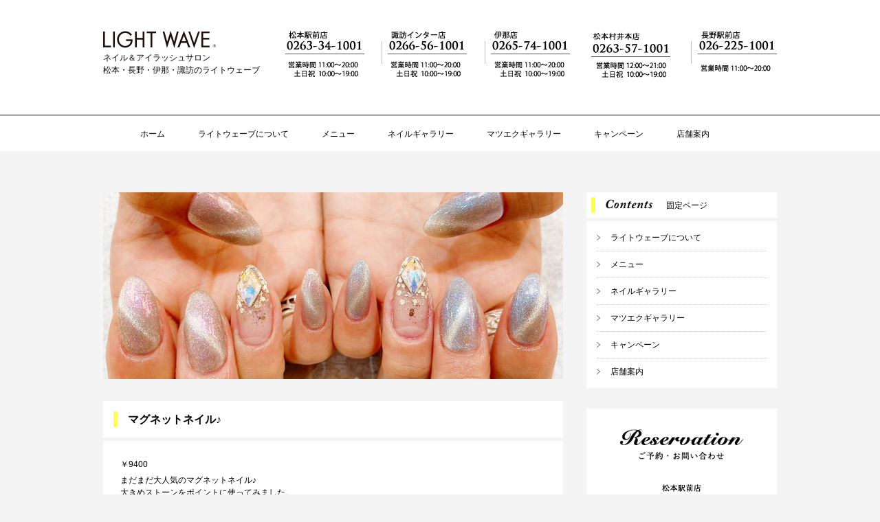

--- FILE ---
content_type: text/html; charset=UTF-8
request_url: https://nail-1001.com/garelley/%E3%83%9E%E3%82%B0%E3%83%8D%E3%83%83%E3%83%88%E3%83%8D%E3%82%A4%E3%83%AB%E2%99%AA/
body_size: 3911
content:
<!DOCTYPE html>
<html lang="ja">
<head>
<!-- Google tag (gtag.js) -->
<script async src="https://www.googletagmanager.com/gtag/js?id=G-R838JP29R6"></script>
<script>
  window.dataLayer = window.dataLayer || [];
  function gtag(){dataLayer.push(arguments);}
  gtag('js', new Date());

  gtag('config', 'G-R838JP29R6');
</script>
<meta charset="UTF-8">
<meta http-equiv="X-UA-Compatible" content="IE=edge,chrome=1">
<title>マグネットネイル♪ | 松本市・長野市のネイルサロン＆アイラッシュサロン｜ライトウェーブ</title>

<!-- All in One SEO Pack 2.2.7.1 by Michael Torbert of Semper Fi Web Design[414,454] -->
<meta name="description" itemprop="description" content="￥9400 まだまだ大人気のマグネットネイル♪ 大きめストーンをポイントに使ってみました。 ＠ライトウェーブ松本駅前店" />

<link rel="canonical" href="https://nail-1001.com/garelley/%e3%83%9e%e3%82%b0%e3%83%8d%e3%83%83%e3%83%88%e3%83%8d%e3%82%a4%e3%83%ab%e2%99%aa/" />
		<script type="text/javascript">
		  var _gaq = _gaq || [];
		  _gaq.push(['_setAccount', 'UA-4337066-1']);
		  _gaq.push(['_trackPageview']);
		  (function() {
		    var ga = document.createElement('script'); ga.type = 'text/javascript'; ga.async = true;
			ga.src = ('https:' == document.location.protocol ? 'https://ssl' : 'http://www') + '.google-analytics.com/ga.js';
		    var s = document.getElementsByTagName('script')[0]; s.parentNode.insertBefore(ga, s);
		  })();
		</script>
<!-- /all in one seo pack -->
		<script type="text/javascript">
			window._wpemojiSettings = {"baseUrl":"https:\/\/s.w.org\/images\/core\/emoji\/72x72\/","ext":".png","source":{"concatemoji":"https:\/\/nail-1001.com\/wp\/wp-includes\/js\/wp-emoji-release.min.js?ver=4.2.38"}};
			!function(e,n,t){var a;function o(e){var t=n.createElement("canvas"),a=t.getContext&&t.getContext("2d");return!(!a||!a.fillText)&&(a.textBaseline="top",a.font="600 32px Arial","flag"===e?(a.fillText(String.fromCharCode(55356,56812,55356,56807),0,0),3e3<t.toDataURL().length):(a.fillText(String.fromCharCode(55357,56835),0,0),0!==a.getImageData(16,16,1,1).data[0]))}function i(e){var t=n.createElement("script");t.src=e,t.type="text/javascript",n.getElementsByTagName("head")[0].appendChild(t)}t.supports={simple:o("simple"),flag:o("flag")},t.DOMReady=!1,t.readyCallback=function(){t.DOMReady=!0},t.supports.simple&&t.supports.flag||(a=function(){t.readyCallback()},n.addEventListener?(n.addEventListener("DOMContentLoaded",a,!1),e.addEventListener("load",a,!1)):(e.attachEvent("onload",a),n.attachEvent("onreadystatechange",function(){"complete"===n.readyState&&t.readyCallback()})),(a=t.source||{}).concatemoji?i(a.concatemoji):a.wpemoji&&a.twemoji&&(i(a.twemoji),i(a.wpemoji)))}(window,document,window._wpemojiSettings);
		</script>
		<style type="text/css">
img.wp-smiley,
img.emoji {
	display: inline !important;
	border: none !important;
	box-shadow: none !important;
	height: 1em !important;
	width: 1em !important;
	margin: 0 .07em !important;
	vertical-align: -0.1em !important;
	background: none !important;
	padding: 0 !important;
}
</style>
<link rel='stylesheet' id='bxslider-style-css'  href='https://nail-1001.com/wp/wp-content/themes/lightwave/js/jquery.bxslider.css?ver=4.2.38' type='text/css' media='all' />
<link rel='stylesheet' id='fontawesome-css'  href='https://maxcdn.bootstrapcdn.com/font-awesome/4.4.0/css/font-awesome.min.css?ver=4.2.38' type='text/css' media='all' />
<link rel='stylesheet' id='style-css'  href='https://nail-1001.com/wp/wp-content/themes/lightwave/style.css?ver=4.2.38' type='text/css' media='all' />
<script type='text/javascript' src='https://nail-1001.com/wp/wp-includes/js/jquery/jquery.js?ver=1.11.2'></script>
<script type='text/javascript' src='https://nail-1001.com/wp/wp-includes/js/jquery/jquery-migrate.min.js?ver=1.2.1'></script>
<script type='text/javascript' src='https://nail-1001.com/wp/wp-content/themes/lightwave/js/jquery.bxslider.min.js?ver=4.2.38'></script>
<script type='text/javascript' src='https://nail-1001.com/wp/wp-content/themes/lightwave/js/slider.js?ver=4.2.38'></script>
<link rel="EditURI" type="application/rsd+xml" title="RSD" href="https://nail-1001.com/wp/xmlrpc.php?rsd" />
<link rel="wlwmanifest" type="application/wlwmanifest+xml" href="https://nail-1001.com/wp/wp-includes/wlwmanifest.xml" /> 
<link rel='prev' title='ラメグラ×シェルネイル♪' href='https://nail-1001.com/garelley/%e3%83%a9%e3%83%a1%e3%82%b0%e3%83%a9x%e3%82%b7%e3%82%a7%e3%83%ab%e3%83%8d%e3%82%a4%e3%83%ab%e2%99%aa/' />
<link rel='next' title='ニュアンスミラーネイル♪' href='https://nail-1001.com/garelley/%e3%83%8b%e3%83%a5%e3%82%a2%e3%83%b3%e3%82%b9%e3%83%9f%e3%83%a9%e3%83%bc%e3%83%8d%e3%82%a4%e3%83%ab%e2%99%aa/' />
<meta name="generator" content="WordPress 4.2.38" />
<link rel='shortlink' href='https://nail-1001.com/?p=1119' />
   <script type="text/javascript">
   var _gaq = _gaq || [];
   _gaq.push(['_setAccount', 'UA-4337066-1']);
   _gaq.push(['_trackPageview']);
   (function() {
   var ga = document.createElement('script'); ga.type = 'text/javascript'; ga.async = true;
   ga.src = ('https:' == document.location.protocol ? 'https://ssl' : 'http://www') + '.google-analytics.com/ga.js';
   var s = document.getElementsByTagName('script')[0]; s.parentNode.insertBefore(ga, s);
   })();
   </script>
</head>
<body class="single single-garelley postid-1119">
    <header>
                <div id="headerRow1" class="centeringContent clearfix">
            <div id="headerLeftCol">
                <h1 id="headerLogo"><a href="https://nail-1001.com"><img src="https://nail-1001.com/wp/wp-content/themes/lightwave/img/headerLogo.png"></a></h1>
                <h2 id="headerText">
                  <p>ネイル＆アイラッシュサロン</p>
                  <p>松本・長野・伊那・諏訪のライトウェーブ</p>
                </h2>
            </div>
            <div id="headerRightCol">
                <ul>
                    <li><img src="https://nail-1001.com/wp/wp-content/themes/lightwave/img/tel-matsumoto.png"></li>
                    <li><img src="https://nail-1001.com/wp/wp-content/themes/lightwave/img/tel-suwa.png"></li>
                    <li><img src="https://nail-1001.com/wp/wp-content/themes/lightwave/img/tel-ina.png"></li>
                    <li><img src="https://nail-1001.com/wp/wp-content/themes/lightwave/img/tel-murai.png"></li>
                    <li class="last-child"><img src="https://nail-1001.com/wp/wp-content/themes/lightwave/img/tel-nagano.png"></li>
                </ul>
            </div>
        </div>
        <nav id="headerMenu">
            <div class="centeringContent">
                <ul><li id="menu-item-154" class="menu-item menu-item-type-custom menu-item-object-custom menu-item-154"><a href="http://nail-1001.com/wp/">ホーム</a></li>
<li id="menu-item-158" class="menu-item menu-item-type-post_type menu-item-object-page menu-item-158"><a href="https://nail-1001.com/aboutus/">ライトウェーブについて</a></li>
<li id="menu-item-157" class="menu-item menu-item-type-post_type menu-item-object-page menu-item-157"><a href="https://nail-1001.com/menu/">メニュー</a></li>
<li id="menu-item-156" class="menu-item menu-item-type-post_type menu-item-object-page menu-item-156"><a href="https://nail-1001.com/garelley/">ネイルギャラリー</a></li>
<li id="menu-item-973" class="menu-item menu-item-type-post_type menu-item-object-page menu-item-973"><a href="https://nail-1001.com/eyelashgallery/">マツエクギャラリー</a></li>
<li id="menu-item-155" class="menu-item menu-item-type-post_type menu-item-object-page menu-item-155"><a href="https://nail-1001.com/campaign/">キャンペーン</a></li>
<li id="menu-item-159" class="menu-item menu-item-type-post_type menu-item-object-page menu-item-159"><a href="https://nail-1001.com/salon/">店舗案内</a></li>
</ul>            </div>
        </nav>
            </header>
    
        <div class="centeringContent clearfix">
        <div id="colLeft">
                                    <div id="topimage" class="expand">
                <img width="669" height="272" src="https://nail-1001.com/wp/wp-content/uploads/2021/07/ddbd5ddf2bcd01fce6a7aa04fcf4cc60-669x272.jpg" class="attachment-post_topimage wp-post-image" alt="210705_120やりほ2" />            </div>
            <h1 id="articleTitle"><span>マグネットネイル♪</span></h1>
            <article>
                <p>￥9400</p>
<p>まだまだ大人気のマグネットネイル♪<br />
大きめストーンをポイントに使ってみました。</p>
<p>＠ライトウェーブ松本駅前店</p>
                
                <div class="pagination clearfix">
                    <div class="previousLink">
                        <a href="https://nail-1001.com/garelley/%e3%83%a9%e3%83%a1%e3%82%b0%e3%83%a9x%e3%82%b7%e3%82%a7%e3%83%ab%e3%83%8d%e3%82%a4%e3%83%ab%e2%99%aa/" rel="prev"><< 前へ</a>                    </div>
                    <div class="nextLink">
                        <a href="https://nail-1001.com/garelley/%e3%83%8b%e3%83%a5%e3%82%a2%e3%83%b3%e3%82%b9%e3%83%9f%e3%83%a9%e3%83%bc%e3%83%8d%e3%82%a4%e3%83%ab%e2%99%aa/" rel="next">次へ >></a>                    </div>
                </div><!--pagination-->
                
            </article>
                                    
            
        </div>
        
        <div id="colRight">
            <section id="sidemenu" class="row col"><h2 class="subTitle"><span><img src="https://nail-1001.com/wp/wp-content/themes/lightwave/img/contentsTitle.png">固定ページ</h2>		<ul>
			<li class="page_item page-item-4"><a href="https://nail-1001.com/aboutus/">ライトウェーブについて</a></li>
<li class="page_item page-item-85"><a href="https://nail-1001.com/menu/">メニュー</a></li>
<li class="page_item page-item-61"><a href="https://nail-1001.com/garelley/">ネイルギャラリー</a></li>
<li class="page_item page-item-963"><a href="https://nail-1001.com/eyelashgallery/">マツエクギャラリー</a></li>
<li class="page_item page-item-95"><a href="https://nail-1001.com/campaign/">キャンペーン</a></li>
<li class="page_item page-item-113"><a href="https://nail-1001.com/salon/">店舗案内</a></li>
		</ul>
		</section>            <section id="sideBox" class="row col">
                <h3 id="side-reservationTitle"><img src="https://nail-1001.com/wp/wp-content/themes/lightwave/img/reservationCol.png" alt="ご予約・お問い合わせ"></h3>
                <ul id="side-reservationTel">
                    <li><img src="https://nail-1001.com/wp/wp-content/themes/lightwave/img/sidebar/tel-side-matsumoto.png"></li>
                    <li><img src="https://nail-1001.com/wp/wp-content/themes/lightwave/img/sidebar/tel-side-suwa.png"></li>
                    <li><img src="https://nail-1001.com/wp/wp-content/themes/lightwave/img/sidebar/tel-side-ina.png"></li>
                    <li><img src="https://nail-1001.com/wp/wp-content/themes/lightwave/img/sidebar/tel-side-murai.png"></li>
                    <li><img src="https://nail-1001.com/wp/wp-content/themes/lightwave/img/sidebar/tel-side-nagano.png"></li>
                    <li class="last-child"><a href="http://beauty.hotpepper.jp/kr/slnH000249836/" target="_blank"><img id="hotpepperMid" src="https://nail-1001.com/wp/wp-content/themes/lightwave/img/sidebar/hotpepper-side.png"></a></li>
                </ul>
            </section>
            <section id="bns" class="row col">
                <ul>
                    <li><img src="https://nail-1001.com/wp/wp-content/themes/lightwave/img/sidebar/bns/bana_top.gif"></li>
                    <li><a href="https://www.1001.jp/blog/" target="_blank"><img src="https://nail-1001.com/wp/wp-content/themes/lightwave/img/sidebar/bns/bana_officialblog.gif"></a></li>
                    <li><a href="https://datumou.com/" target="_blank"><img src="https://nail-1001.com/wp/wp-content/themes/lightwave/img/sidebar/bns/bana_datumou.gif"></a></li>
                    <li><a href="https://www.1001.jp/" target="_blank"><img src="https://nail-1001.com/wp/wp-content/themes/lightwave/img/sidebar/bns/bana_1001.gif"></a></li>
                    <li><a href="https://9009.jp/" target="_blank"><img src="https://nail-1001.com/wp/wp-content/themes/lightwave/img/sidebar/bns/bana_bridal.gif"></a></li>
                    <li><a href="https://fennel.co.jp/" target="_blank"><img src="https://nail-1001.com/wp/wp-content/themes/lightwave/img/sidebar/bns/bana_kyujin.gif"></a></li>
                </ul>
            </section>
        </div>

    </div>
<footer>
    <div id="footerRow1" class="centeringContent clearfix">
        <div id="footerColLeft">
            <h2 id="footerLogo"><a href="https://nail-1001.com"><img src="https://nail-1001.com/wp/wp-content/themes/lightwave/img/footerLogo.png"></a></h2>
            <div id="footerText">
                <p>ネイルサロン＆アイラッシュサロン</p>
                <p>松本・長野・伊那・諏訪のライトウェーブです。</p>
                <p>ネイルはジェルネイルからスカルプまで、</p>
                <p>アイラッシュはマツエクからまつ毛パーマまで、</p>
                <p>お好みに合わせてお選びいただけます。</p>
                <p>&nbsp;</p>
                <p>JNA資格保持ネイリスト＆美容師免許保持アイリストが</p>
                <p>対応致しますので、お気軽にご相談下さい。</p>
                <p>&nbsp;</p>
            </div>
        </div>
        <div id="footerColRight">
            <h5 id="footerListTitle">各店へのお問い合わせ・ご予約</h5>
        <p>★ご予約は「ホームページを見た!」と直接お電話下さい。</p>
        <p>お電話にて直接お話できることでお客様のご要望やご相談にお応えしやすくなる他、</p>
        <p>ご予約の時間調整もスムーズに行うことが出来ます♪</p>
                <p>&nbsp;</p>
            <ul id="footerList">
                <li><img src="https://nail-1001.com/wp/wp-content/themes/lightwave/img/tel-matsumoto.png"</li>
                <li><img src="https://nail-1001.com/wp/wp-content/themes/lightwave/img/tel-suwa.png"</li>
                <li><img src="https://nail-1001.com/wp/wp-content/themes/lightwave/img/tel-ina.png"</li>
                <li><img src="https://nail-1001.com/wp/wp-content/themes/lightwave/img/tel-murai.png"</li>
                <li class="last-child"><img src="https://nail-1001.com/wp/wp-content/themes/lightwave/img/tel-nagano.png"</li>
            </ul>
        </div>
    </div>
    <div id="footerCopyright">
        <div class="centeringContent">
            <img src="https://nail-1001.com/wp/wp-content/themes/lightwave/img/copyright.png">
        </div>
    </div>
</footer>

<script type='text/javascript' src='https://nail-1001.com/wp/wp-includes/js/jquery/ui/core.min.js?ver=1.11.4'></script>
<script type='text/javascript' src='https://nail-1001.com/wp/wp-includes/js/jquery/ui/widget.min.js?ver=1.11.4'></script>
<script type='text/javascript' src='https://nail-1001.com/wp/wp-includes/js/jquery/ui/tabs.min.js?ver=1.11.4'></script>
<script type='text/javascript' src='https://nail-1001.com/wp/wp-content/themes/lightwave/js/tabs.js?ver=1.0.0'></script>
</body>




--- FILE ---
content_type: text/css
request_url: https://nail-1001.com/wp/wp-content/themes/lightwave/style.css?ver=4.2.38
body_size: 2491
content:
/*!
Theme Name: 	Lightwave
Theme URI: 		
Author: 		Lightwave
Author URI: 	
Description: 	
Version: 		1.3.0
License: 		GNU General Public License v2 or later
License URI: 	http://www.gnu.org/licenses/gpl-2.0.html
Text Domain: 	lightwave
*/html,body,div,span,applet,object,iframe,h1,h2,h3,h4,h5,h6,p,blockquote,pre,a,abbr,acronym,address,big,cite,code,del,dfn,em,img,ins,kbd,q,s,samp,small,strike,strong,sub,sup,tt,var,b,u,i,center,dl,dt,dd,ol,ul,li,fieldset,form,label,legend,table,caption,tbody,tfoot,thead,tr,th,td,article,aside,canvas,details,embed,figure,figcaption,footer,header,hgroup,menu,nav,output,ruby,section,summary,time,mark,audio,video{margin:0;padding:0;border:0;font:inherit;font-size:100%;vertical-align:baseline}html{line-height:1}ol,ul{list-style:none}table{border-collapse:collapse;border-spacing:0}caption,th,td{text-align:left;font-weight:normal;vertical-align:middle}q,blockquote{quotes:none}q:before,q:after,blockquote:before,blockquote:after{content:"";content:none}a img{border:none}article,aside,details,figcaption,figure,footer,header,hgroup,main,menu,nav,section,summary{display:block}article,aside,details,figcaption,figure,footer,header,hgroup,main,menu,nav,section,summary{display:block}html,body{height:100%}body{position:relative;font-family:"Hiragino Kaku Gothic ProN", Meiryo, sans-serif;font-size:12px;color:#000;background-color:#f4f4f4;line-height:1.5em}a{color:inherit;text-decoration:none}a:hover{color:#666;text-decoration:none}.clearfix:after{content:".";display:block;height:0;clear:both;visibility:hidden}.fontBig{font-size:14px}.fontVeryBig{font-size:16px}.center{text-align:center}.centeringContent{width:980px;margin:0 auto}header{background-color:#fff;margin-bottom:60px}#headerRow1{padding:45px 0}#headerLeftCol{float:left}#headerRightCol{float:right}#headerRightCol ul li{float:left;margin-right:25px}#headerRightCol ul li.last-child{margin-right:0px}#headerMenu{clear:both;width:100%;height:52px;border-top:1px solid #000}#headerMenu ul{text-align:center}#headerMenu ul li{display:inline-block;margin-right:45px;height:52px;box-sizing:border-box;padding:18px 0}#headerMenu ul li.current-menu-item{border-bottom:solid 3px #000}#headerMenu ul li.last-child{margin-right:0px}.row{width:980px;clear:both;margin:0 auto 60px auto}#colLeft{float:left;width:727px}#colRight{float:right;width:221px}article{width:669px}.page #colLeft,.single #colLeft{width:669px}.page #colRight,.single #colRight{width:277px}.leftSubCol{float:left}.leftSubCol.last:after{content:".";display:block;height:0;clear:both;visibility:hidden}.rightSubCol{float:right}.rightSubCol.last:after{content:".";display:block;height:0;clear:both;visibility:hidden}.pagination{margin:40px 0 0 0}.pagination .previousLink{float:left}.pagination .nextLink{float:right}.coupon{display:inline-block;border:5px solid #8bdcee;border-left:5px solid #8bdcee !important;padding:30px}#mainImageContainer{position:relative}#mainCatchContainer{position:absolute;z-index:10000;top:-90px;left:0;right:0;bottom:0;margin:auto;width:820px;height:101px}#mainCatchContainer #mainCatchText{position:absolute;top:120px;left:30px;font-size:14px}.bx-wrapper .bx-viewport{box-shadow:none;border:none;left:0px;background:transparent}.bx-wrapper .bx-pager{padding-top:0px;bottom:10px}.bx-wrapper .bx-prev{left:10px;background:url(img/arrowLeft.png);background-repeat:no-repeat;background-position:left center}.bx-wrapper .bx-next{right:10px;background:url(img/arrowRight.png);background-repeat:no-repeat;background-position:right center}.bx-wrapper .bx-prev:hover{background:url(img/arrowLeftHover.png);background-repeat:no-repeat;background-position:left center}.bx-wrapper .bx-next:hover{background:url(img/arrowRightHover.png);background-repeat:no-repeat;background-position:right center}#col4List li{float:left;width:220px;min-height:460px;margin-right:33px;padding:225px 30px 30px 30px;box-sizing:border-box;background-repeat:no-repeat;background-position:top;background-color:#fff}#col4List li.last-child{margin-right:0px}#col4List li h3.itemTitle{padding:2px 0 0 10px;border-left:solid 6px #fdff56;font-size:13px;font-weight:bold;margin-bottom:20px}#col4List li#col1{background-image:url(img/item1.jpg)}#col4List li#col2{background-image:url(img/item2.jpg)}#col4List li#col3{background-image:url(img/item3.jpg)}#col4List li#col4{background-image:url(img/item4.jpg)}#reservationTitle{margin-top:85px;margin-bottom:35px}#reservationText{margin-bottom:50px}#reservationTel{margin-bottom:50px}#reservationTel li{display:inline-block;margin-right:25px}#reservationTel li.last-child{margin-right:0px}#hotpepperMid{margin-bottom:20px}#articleTitle,h2.subTitle{width:100%;height:37px;background-color:#fff;padding:7px;margin-bottom:5px;box-sizing:border-box}#articleTitle span,h2.subTitle span{display:block;height:23px;border-left:6px solid #fdff56;padding-top:3px;padding-left:15px;box-sizing:border-box}#articleTitle span img,h2.subTitle span img{margin-right:20px;float:left}h2.widgettitle{width:100%;height:auto;background-color:#fff;padding:3px 3px 3px 15px;margin-bottom:5px;font-weight:bold;border-left:5px solid #ccc;box-sizing:border-box}#colLeft .col{float:left;width:347px;margin-right:32px;margin-bottom:30px}#colLeft .col.last-child{margin-right:0px}#colRight .col{width:100%;margin-bottom:30px}#colRight #sidemenu ul{background-color:#fff;padding:5px 15px;box-sizing:border-box}#colRight #sidemenu ul li{padding:10px 0 10px 20px;background:url(img/menuArrow.png) no-repeat;background-position:left center;border-bottom:1px dotted #ccc}#colRight #sidemenu ul li:last-child{border-bottom:none}footer{width:100%;background-color:#fff}#footerRow1{padding:90px 0;box-sizing:border-box}#footerColLeft{float:left;margin-right:100px}#footerColLeft #footerLogo{margin-bottom:30px}#footerColLeft #footerText{width:250px}#footerColRight{float:left}#footerColRight #footerListTitle{margin-bottom:30px}#footerColRight #footerList li{display:inline-block;margin-right:25px}#footerColRight #footerList li.last-child{margin-right:0px}#footerCopyright{width:100%;background-color:#fdff56;padding:10px 0}#topimage{margin-bottom:32px}#topimage img{max-width:100%;height:auto;display:block;margin:0 auto}.page #articleTitle,.single #articleTitle,.post-type-archive #articleTitle{width:100%;height:auto;padding:15px;font-weight:bold;font-size:16px;box-sizing:border-box}.page article,.single article,.post-type-archive article{background-color:#fff;padding:25px;margin-bottom:30px;box-sizing:border-box}.page article img,.single article img,.post-type-archive article img{max-width:619px;height:auto}.page article p,.single article p,.post-type-archive article p{margin-bottom:5px}.page article td,.single article td,.post-type-archive article td{vertical-align:top;padding:20px}.page article h2,.single article h2,.post-type-archive article h2{padding:20px 15px;margin:30px 0 15px 0;font-size:15px;font-weight:bold;background-color:#f5f5f5}.page article h3,.single article h3,.post-type-archive article h3{margin:20px 0;font-size:15px;font-weight:bold;padding-left:20px;border-left:5px solid #fdff56}.page article h4,.single article h4,.post-type-archive article h4{font-size:13px;font-weight:bold}.page article h2:first-child,.single article h2:first-child,.post-type-archive article h2:first-child{margin-top:0px}#sideBox{background-color:#fff;text-align:center;padding:30px;box-sizing:border-box}#sideBox #side-reservationTitle{margin-bottom:30px}#sideBox #side-reservationTel li{margin-bottom:30px}#sideBox #side-reservationTel li img{max-width:100%;height:auto}#sideBox #side-reservationTel li.last-child{margin-bottom:0px}.page-menu .tabmenu{margin-top:30px;font-size:0}.page-menu .tabmenu li{display:inline-block;border-top:5px solid #ccc;padding:15px 20px;margin-right:1px;margin-bottom:1px;background-color:#fff;font-size:12px}.page-menu .tabmenu li.ui-state-active{border-top-color:#fdff56}.page-menu .menuRow{margin:50px 0;font-size:14px;color:#747474}.page-menu .menuRow .top{border-bottom:1px solid #ccc;margin:10px 0}.page-menu .menuRow .title{display:inline-block}.page-menu .menuRow .price{display:inline-block;float:right;text-align:right}.page-menu .menuRow:last-child{margin-bottom:0px}.page-menu table{width:100%;margin:30px 0px;font-size:14px;color:#747474}.page-menu table td{padding:0}.page-menu table tr.line{border-bottom:1px solid #ccc}.page-menu table tr.line td{padding-bottom:5px}.page-menu table tr.bottom td{padding-top:5px}.page-menu table td.price{width:30%;text-align:right}.page-garelley #articleTitle,.post-type-archive-garelley #articleTitle{width:409px;height:118px;margin:0 auto 34px auto;background-image:url("img/garelleyTitle.jpg");background-repeat:no-repeat;box-sizing:border-box}.page-garelley #articleTitle span,.post-type-archive-garelley #articleTitle span{border:none;padding-left:0px;padding-top:70px;text-align:center}.page-garelley .item,.post-type-archive-garelley .item{float:left;width:219px;margin-right:34px;margin-bottom:34px}.page-garelley .item .thumbnail img,.post-type-archive-garelley .item .thumbnail img{display:block}.page-garelley .item .itemContent,.post-type-archive-garelley .item .itemContent{height:161px;padding:20px;box-sizing:border-box;background-color:#fff}.page-garelley .item .itemContent .itemTitle,.post-type-archive-garelley .item .itemContent .itemTitle{padding:5px 0;margin-bottom:10px;border-bottom:1px solid #fdff56}.page-garelley .item.last-child,.post-type-archive-garelley .item.last-child{margin-right:0px}#nextprevLinks{clear:both;padding:25px 5%}#nextprevLinks #previousLink{float:left}#nextprevLinks #previousLink .fa{margin-right:10px}#nextprevLinks #nextLink{float:right}#nextprevLinks #nextLink .fa{margin-left:10px}#pagination{margin:20px 0;padding-bottom:40px;text-align:center;clear:both}#pagination span{text-decoration:none;border:2px solid #BFBFBF;background-color:white;padding:6px 8px;margin:0 7px;font-size:15px;cursor:pointer}#pagination span.current{border-color:#fdff56;background-color:#fdff56}#pagination span:hover{border-color:black}


--- FILE ---
content_type: application/javascript
request_url: https://nail-1001.com/wp/wp-content/themes/lightwave/js/tabs.js?ver=1.0.0
body_size: -124
content:
jQuery(function($){
    
    $("#tabs").tabs();

});

--- FILE ---
content_type: application/javascript
request_url: https://nail-1001.com/wp/wp-content/themes/lightwave/js/slider.js?ver=4.2.38
body_size: -98
content:
jQuery(function($){
    
    $(".bxslider").bxSlider({
        mode:'fade',
        pause: 3000,
        auto:true
    });

});